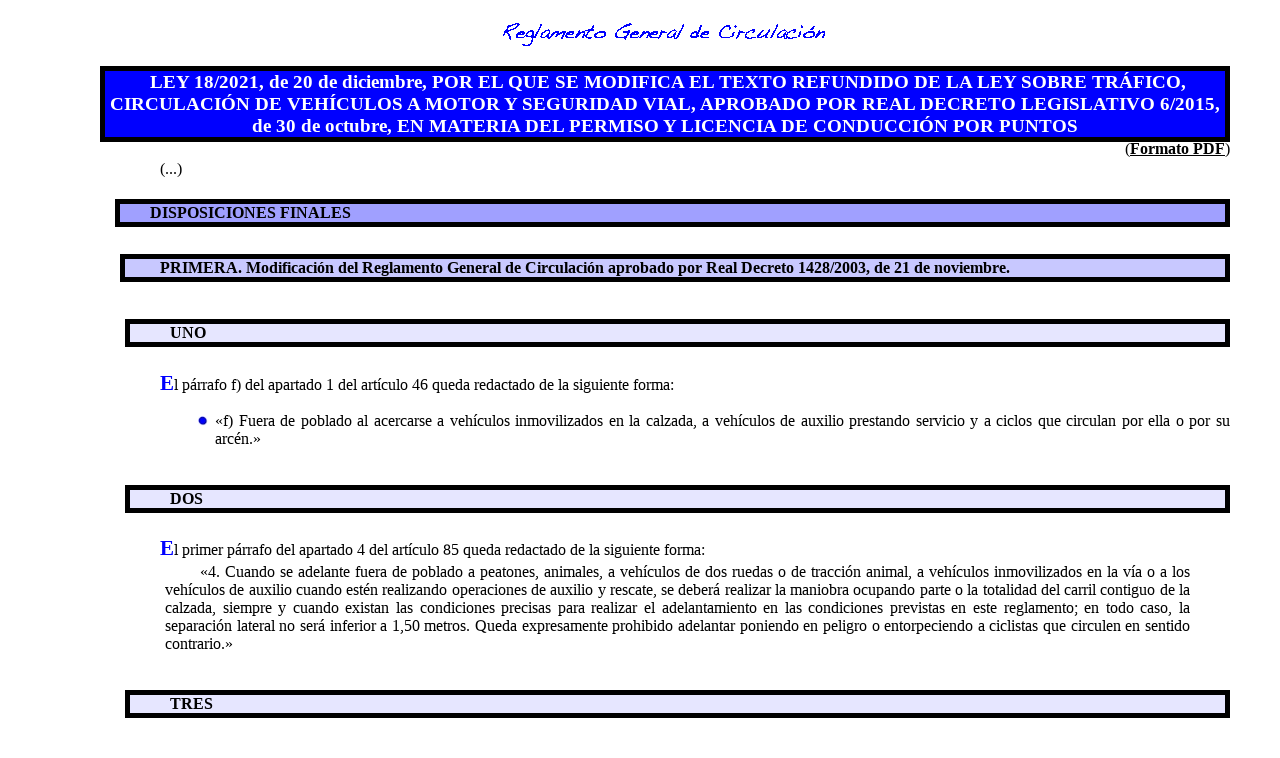

--- FILE ---
content_type: text/html
request_url: http://carreteros.org/legislaciona/ncirculacion/reglamento/modificaciones/ley18_2021.htm
body_size: 6317
content:
<html>

<head>
<title>LEY 18/2021, de 20 de diciembre, POR EL QUE SE MODIFICA EL TEXTO REFUNDIDO DE LA LEY SOBRE TRÁFICO, CIRCULACIÓN DE VEHÍCULOS A MOTOR Y SEGURIDAD VIAL, APROBADO POR REAL DECRETO LEGISLATIVO 6/2015, de 30 de octubre, EN MATERIA DEL PERMISO Y LICENCIA DE CONDUCCIÓN POR PUNTOS </title>
<link rel="stylesheet" href="../../../../formatos_nuevos/azules/css/azules.css" type="text/css">

<meta charset="UTF-8">
<meta http-equiv="Content-Language" content="es" />

<body >
	<HEADER>
<table>
  <tr>
    <td><img src="../imagenes/reglamento_p.gif" title="REGLAMENTO GENERAL DE CIRCULACION" WIDTH="350" HEIGHT="43"></td>
  </tr>
</table>
		</HEADER>
	
<MAIN>
<h1>LEY 18/2021, de 20 de diciembre, POR EL QUE SE MODIFICA EL TEXTO REFUNDIDO DE LA LEY SOBRE TRÁFICO, CIRCULACIÓN DE VEHÍCULOS A MOTOR Y SEGURIDAD VIAL, APROBADO POR REAL DECRETO LEGISLATIVO 6/2015, de 30 de octubre, EN MATERIA DEL PERMISO Y LICENCIA DE CONDUCCIÓN POR PUNTOS </h1>

<p style="text-align: right">(<a href="pdfs/ley18_2021.pdf">Formato PDF</a>)</p>
<p>(...)</p>
<h4>DISPOSICIONES FINALES</h4>
<h5>PRIMERA. Modificación del Reglamento General de Circulación aprobado por Real Decreto 1428/2003, de 21 de noviembre.</h5>
<h6>UNO</h6>
<p> <span class="primera">E</span>l párrafo f) del apartado 1 del artículo 46 queda redactado de la siguiente forma:</p>
<ul>
  <ul>
    <li>«f) Fuera de poblado al acercarse a vehículos inmovilizados en la calzada, a vehículos de auxilio prestando servicio y a ciclos que circulan por ella o por su arcén.»</li>
  </ul>
</ul>
<h6>DOS</h6>
<p> <span class="primera">E</span>l primer párrafo del apartado 4 del artículo 85 queda redactado de la siguiente forma:</p>
<blockquote>
  <p>«4. Cuando se adelante fuera de poblado a peatones, animales, a vehículos de dos ruedas o de tracción animal, a vehículos inmovilizados en la vía o a los vehículos de auxilio cuando estén realizando operaciones de auxilio y rescate, se deberá realizar la maniobra ocupando parte o la totalidad del carril contiguo de la calzada, siempre y cuando existan las condiciones precisas para realizar el adelantamiento en las condiciones previstas en este reglamento; en todo caso, la separación lateral no será inferior a 1,50 metros. Queda expresamente prohibido adelantar poniendo en peligro o entorpeciendo a ciclistas que circulen en sentido contrario.»</p>
</blockquote>
<h6>TRES</h6>
<p> <span class="primera">E</span>l párrafo c) del apartado 3 del artículo 97 queda redactado de la siguiente forma:</p>
<ul>
  <ul>
    <li>«c) Colocar y activar el dispositivo luminoso de preseñalización de peligro»</li>
  </ul>
</ul>
<h6>CUATRO</h6>
<p><span class="primera">E</span>l artículo 113 queda redactado de la siguiente forma:</p>
<blockquote>
  <p>«De conformidad con lo dispuesto en el artículo 71, los conductores de vehículos destinados a obras o servicios y los de tractores y maquinaria agrícola y demás vehículos, transportes especiales o vehículos destinados al servicio de auxilio en vías públicas, advertirán su presencia mediante la utilización de la señal luminosa V-2 a que se refiere el artículo 173, o mediante la utilización del alumbrado que se determine en las normas reguladoras de los vehículos.»</p>
</blockquote>
<h6>CINCO</h6>
<p> <span class="primera">E</span>l artículo 130 queda redactado de la siguiente forma:</p>
<blockquote>
  <p>«1. Si por causa de accidente o avería el vehículo o su carga obstaculizasen la calzada, los conductores, tras señalizar convenientemente el vehículo o el obstáculo creado, adoptarán las medidas necesarias para que sea retirado en el menor tiempo posible, deberán sacarlo de la calzada y situarlo cumpliendo las normas de estacionamiento siempre que sea factible (artículo 51.2 del texto refundido).</p>
  <p>2. Los vehículos que habiendo sufrido un accidente o avería puedan continuar su marcha, lo harán de forma inmediata, asegurándose de circular con seguridad. Si precisaran de un servicio de auxilio, deberán abandonar lo antes posible los carriles de circulación y dirigirse hacia la primera salida disponible utilizando para ello el arcén derecho. Si ello no fuera posible, deberán detenerse en el arcén derecho de la vía o en el lugar donde cause menor obstáculo a la circulación.</p>
  <p>3. En el caso de accidente o avería, como norma general, si el vehículo está inmovilizado sin posibilidad de reemprender la marcha, los ocupantes deberán abandonar el vehículo, siempre que exista un lugar seguro fuera de la plataforma de circulación y, en todo caso, deberán salir del vehículo por el lado contrario al flujo de tráfico sin transitar o permanecer en los carriles y arcenes que conforman dicha plataforma. Si las condiciones de circulación no permitieran a los ocupantes abandonar el vehículo con seguridad, permanecerán en el habitáculo con el cinturón abrochado.</p>
  <p>4. En los supuestos a los que se refieren los apartados anteriores, sin perjuicio de encender la luz de emergencia si el vehículo la lleva y, cuando proceda, las luces de posición y de gálibo, en tanto se deja expedita la vía, todo conductor deberá emplear el dispositivo de preseñalización de peligro reglamentario para advertir dicha circunstancia.</p>
  <p>5. Se prohíbe a los usuarios de las vías cuyo vehículo haya sufrido un accidente cumplimentar el parte de accidente en la plataforma de circulación. Este proceso se llevará a cabo en un lugar seguro fuera de la vía.»</p>
  <p>(...)</p>
</blockquote>
</MAIN>
<footer>
<table >
  <tr>
    <td><a href="../reglamento.htm"><img src="../../../../formatos_nuevos/azules/puntos/dos.gif" title="A la página inicial del REGLAMENTO GENERAL DE CIRCULACION" border="0" WIDTH="100" HEIGHT="100"></a><a href="../../textart/ley.htm"></a></td>
    <td><a href="../../circulacion.htm"><img src="../../imagenes/circulacion.gif" title="A la página inicial de LEGISLACION SOBRE TRAFICO, CIRCULACION DE VEHICULOS A MOTOR Y SEGURIDAD VIAL" border="0" WIDTH="150" HEIGHT="100"></a></td>
    <td><a href="../../../../index.html"><img src="../../../../formatos_nuevos/imagenes/obras.gif" title="A la página inicial de WWW.CARRETEROS.ORG" border="0" WIDTH="100" HEIGHT="143"></a></td>
  </tr>
</table>
		</footer>

</body>
</html>


--- FILE ---
content_type: text/css
request_url: http://carreteros.org/formatos_nuevos/azules/css/azules.css
body_size: 3544
content:
.ttabla {text-indent: -35px; text-align: center; font-size:12pt; color: rgb(0,0,255); font-weight: 100 }
.nota {margin-top: 20px; text-indent: -35px; text-align: justify ; font-size:8pt; color: rgb(0,0,255); font-weight: 900 ; text-transform:uppercase}
body {
	font-family: Comic Sans MS;
	font-size: 12pt;
	font-weight: normal;
	text-align: justify;
	margin-left: 100px;
	margin-right: 50px;
}
html {
  scroll-behavior: smooth;
}
p{
	text-indent: 35px;
	font-size: 12pt;
	margin-left: 25px;
	;
	margin-botton: -15px;
	margin-top: -15px;
	padding-top: 1px;
	padding-botton: 1px;
	color: #000;
}
li{
	text-indent: 0px;
	font-size: 12pt;
	list-style-image: url(../imagenes/punto.jpg);
	margin-left: 35px;
}


	
.bordes_en_tablas td{
	padding:3;
	border:1px #03F solid;
	}
	
	.azul {
  color: blue;
}
	
	
	h1,h2,h3,h4,h5,h6{ border-left: 5px outset rgb(0,0,0); border-right: 5px outset rgb(0,0,0); border-top: 5px inset rgb(0,0,0); border-bottom: 5px inset rgb(0,0,0) }
	
h1{margin-left: 0px;text-align: center; text-indent: 5px; background-color: rgb(0,0,255); color: rgb(255,255,255);font-size: 14pt;  font-weight: 900  }
h2{margin-left: 5px;text-indent: 15px; background-color: rgb(60,60,255); color: rgb(255,255,255);font-size: 13pt }
h3{margin-left: 10px; text-indent: 25px; background-color: rgb(100,100,255);color: rgb(255,255,255);font-size: 12pt }
h4{margin-left: 15px; text-indent: 30px; background-color: rgb(160,160,255);color: rgb(0,0,0);font-size: 12pt }
h5{margin-left: 20px; text-indent: 35px; background-color: rgb(200,200,255);color: rgb(0,0,0);font-size: 12pt }
h6{margin-left: 25px;text-indent: 40px; background-color: rgb(230,230,255);color: rgb(0,0,0);font-size: 12pt }
.primera{font-size:16pt; color: rgb(0,0,255); font-weight: 600 }
a{ font-weight: 600; color: rgb(0,0,0) }
<hr>{color: rgb(0,0,255) }
table {
    margin-right: auto;
    margin-left: auto;
    text-align: center;
    border-spacing: 0px;
}

.segunda{
	font-size:16pt;
	color: #000;
	font-weight: 600
}
A:hover {
	color: #0000ff;
	text-align: right;
}
.boes {
	font-weight: bold;
	color: #00F;
	background-color: #FFF;
	border: thin solid #00F;
}
.resaltado {
	background-color: #E3E3E9;
}

.indice_nivel1 {
	font-weight: bold;
	color: #00F;
	background-color: #FFF;
	border: thin solid #00F
}

.indice_nivel2 {
	font-weight: bold;
	color: #06F;
	background-color: #FFF;
	padding: 1px;
}
.indice_nivel3 {
		color: #0CF;
	background-color: #FFF;

	padding: 1px;

}
.articulomodificadoarticulado {
	font-weight: bold;
	background-color: #00F;
	color: #FFF;
	
}

.articulomodificadoarticulado a{
	font-weight: bold;
	background-color: #00F;
	color: #FFF;
	
}
.tachado {
	font-style: normal;
	font-weight: bold;
	color: #F00;
	text-decoration: underline line-through;
}


.articuloanuladoarticulado{
	font-weight: bold;
	background-color: #F00;
	color: #FFF;	
}

.articuloanuladoarticulado a{
	font-weight: bold;
	color: #FFF;
	
}.derogada {
	background-color: #F00;
	border: 2px dotted #000;
	font-weight: normal;
	color: #FFF;
	font-family: Tahoma, Geneva, sans-serif;
	margin: 3px;
	padding: 3px;
}
.comentario {
	font-family: Tahoma, Geneva, sans-serif;
	background-color: #6FF;
	margin: 3px;
	padding: 3px;
	border: 2px dashed #00F;
}
.rojo {
}
.mopu {
	border: medium solid rgba(248,2,78,1.00);
}

.mop {
	border: medium solid rgba(0,0,255,1.00);
}

.mopt {
	border: medium solid rgba(1,223,132,1.00);
}

.pdf {
	font-family: Tahoma, Geneva, sans-serif;
	text-align: right;
	color: rgb(0,0,255);
	
	margin: 3px;
	padding: 3px;
	border: 2px dashed #00f;
}
